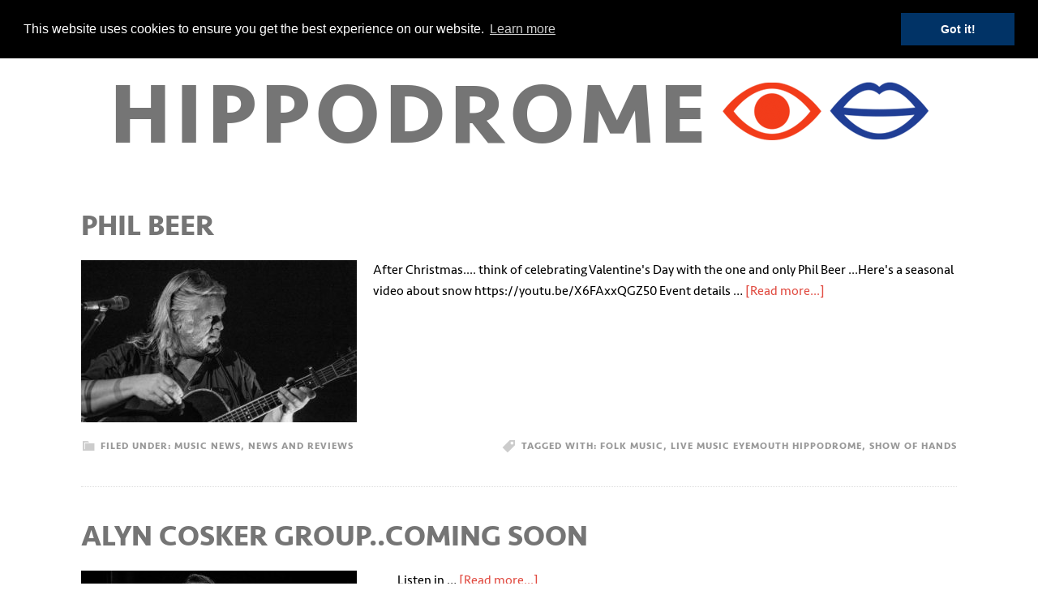

--- FILE ---
content_type: text/html; charset=UTF-8
request_url: https://eyemouthhippodrome.org/tag/folk-music/
body_size: 10826
content:
<!DOCTYPE html>
<html lang="en-GB">
<head >
<meta charset="UTF-8" />
		<meta name="robots" content="noindex" />
		<meta name="viewport" content="width=device-width, initial-scale=1" />
<title>folk music</title>
<meta name='robots' content='max-image-preview:large' />
<link rel='dns-prefetch' href='//cdnjs.cloudflare.com' />
<link rel='dns-prefetch' href='//fonts.googleapis.com' />
<link rel="alternate" type="application/rss+xml" title="Hippodrome &raquo; Feed" href="https://eyemouthhippodrome.org/feed/" />
<link rel="alternate" type="application/rss+xml" title="Hippodrome &raquo; Comments Feed" href="https://eyemouthhippodrome.org/comments/feed/" />
<link rel="alternate" type="application/rss+xml" title="Hippodrome &raquo; folk music Tag Feed" href="https://eyemouthhippodrome.org/tag/folk-music/feed/" />
<link rel="canonical" href="https://eyemouthhippodrome.org/tag/folk-music/" />
<meta name="generator" content="Event Espresso Version 4.10.41.p" />
<script type="text/javascript">
/* <![CDATA[ */
window._wpemojiSettings = {"baseUrl":"https:\/\/s.w.org\/images\/core\/emoji\/15.0.3\/72x72\/","ext":".png","svgUrl":"https:\/\/s.w.org\/images\/core\/emoji\/15.0.3\/svg\/","svgExt":".svg","source":{"concatemoji":"https:\/\/eyemouthhippodrome.org\/wp-includes\/js\/wp-emoji-release.min.js?ver=6.6.4"}};
/*! This file is auto-generated */
!function(i,n){var o,s,e;function c(e){try{var t={supportTests:e,timestamp:(new Date).valueOf()};sessionStorage.setItem(o,JSON.stringify(t))}catch(e){}}function p(e,t,n){e.clearRect(0,0,e.canvas.width,e.canvas.height),e.fillText(t,0,0);var t=new Uint32Array(e.getImageData(0,0,e.canvas.width,e.canvas.height).data),r=(e.clearRect(0,0,e.canvas.width,e.canvas.height),e.fillText(n,0,0),new Uint32Array(e.getImageData(0,0,e.canvas.width,e.canvas.height).data));return t.every(function(e,t){return e===r[t]})}function u(e,t,n){switch(t){case"flag":return n(e,"\ud83c\udff3\ufe0f\u200d\u26a7\ufe0f","\ud83c\udff3\ufe0f\u200b\u26a7\ufe0f")?!1:!n(e,"\ud83c\uddfa\ud83c\uddf3","\ud83c\uddfa\u200b\ud83c\uddf3")&&!n(e,"\ud83c\udff4\udb40\udc67\udb40\udc62\udb40\udc65\udb40\udc6e\udb40\udc67\udb40\udc7f","\ud83c\udff4\u200b\udb40\udc67\u200b\udb40\udc62\u200b\udb40\udc65\u200b\udb40\udc6e\u200b\udb40\udc67\u200b\udb40\udc7f");case"emoji":return!n(e,"\ud83d\udc26\u200d\u2b1b","\ud83d\udc26\u200b\u2b1b")}return!1}function f(e,t,n){var r="undefined"!=typeof WorkerGlobalScope&&self instanceof WorkerGlobalScope?new OffscreenCanvas(300,150):i.createElement("canvas"),a=r.getContext("2d",{willReadFrequently:!0}),o=(a.textBaseline="top",a.font="600 32px Arial",{});return e.forEach(function(e){o[e]=t(a,e,n)}),o}function t(e){var t=i.createElement("script");t.src=e,t.defer=!0,i.head.appendChild(t)}"undefined"!=typeof Promise&&(o="wpEmojiSettingsSupports",s=["flag","emoji"],n.supports={everything:!0,everythingExceptFlag:!0},e=new Promise(function(e){i.addEventListener("DOMContentLoaded",e,{once:!0})}),new Promise(function(t){var n=function(){try{var e=JSON.parse(sessionStorage.getItem(o));if("object"==typeof e&&"number"==typeof e.timestamp&&(new Date).valueOf()<e.timestamp+604800&&"object"==typeof e.supportTests)return e.supportTests}catch(e){}return null}();if(!n){if("undefined"!=typeof Worker&&"undefined"!=typeof OffscreenCanvas&&"undefined"!=typeof URL&&URL.createObjectURL&&"undefined"!=typeof Blob)try{var e="postMessage("+f.toString()+"("+[JSON.stringify(s),u.toString(),p.toString()].join(",")+"));",r=new Blob([e],{type:"text/javascript"}),a=new Worker(URL.createObjectURL(r),{name:"wpTestEmojiSupports"});return void(a.onmessage=function(e){c(n=e.data),a.terminate(),t(n)})}catch(e){}c(n=f(s,u,p))}t(n)}).then(function(e){for(var t in e)n.supports[t]=e[t],n.supports.everything=n.supports.everything&&n.supports[t],"flag"!==t&&(n.supports.everythingExceptFlag=n.supports.everythingExceptFlag&&n.supports[t]);n.supports.everythingExceptFlag=n.supports.everythingExceptFlag&&!n.supports.flag,n.DOMReady=!1,n.readyCallback=function(){n.DOMReady=!0}}).then(function(){return e}).then(function(){var e;n.supports.everything||(n.readyCallback(),(e=n.source||{}).concatemoji?t(e.concatemoji):e.wpemoji&&e.twemoji&&(t(e.twemoji),t(e.wpemoji)))}))}((window,document),window._wpemojiSettings);
/* ]]> */
</script>
<link rel='stylesheet' id='qtip-css-css' href='https://eyemouthhippodrome.org/wp-content/plugins/event-espresso-core-reg/core/templates/global_assets/qtip/jquery.qtip.css?ver=2.2' type='text/css' media='all' />
<link rel='stylesheet' id='daily-dish-pro-theme-css' href='https://eyemouthhippodrome.org/wp-content/themes/arts-entertainment-space/style.css?ver=1.0.2' type='text/css' media='all' />
<style id='wp-emoji-styles-inline-css' type='text/css'>

	img.wp-smiley, img.emoji {
		display: inline !important;
		border: none !important;
		box-shadow: none !important;
		height: 1em !important;
		width: 1em !important;
		margin: 0 0.07em !important;
		vertical-align: -0.1em !important;
		background: none !important;
		padding: 0 !important;
	}
</style>
<link rel='stylesheet' id='wp-block-library-css' href='https://eyemouthhippodrome.org/wp-includes/css/dist/block-library/style.min.css?ver=6.6.4' type='text/css' media='all' />
<link rel='stylesheet' id='eventespresso-core-blocks-frontend-css' href='https://eyemouthhippodrome.org/wp-content/plugins/event-espresso-core-reg/assets/dist/eventespresso-core-blocks-frontend.29c339f5c2571b5fb45c.dist.css?ver=f0abb9f43ce252b5ebaf2cae693dd284' type='text/css' media='all' />
<style id='classic-theme-styles-inline-css' type='text/css'>
/*! This file is auto-generated */
.wp-block-button__link{color:#fff;background-color:#32373c;border-radius:9999px;box-shadow:none;text-decoration:none;padding:calc(.667em + 2px) calc(1.333em + 2px);font-size:1.125em}.wp-block-file__button{background:#32373c;color:#fff;text-decoration:none}
</style>
<style id='global-styles-inline-css' type='text/css'>
:root{--wp--preset--aspect-ratio--square: 1;--wp--preset--aspect-ratio--4-3: 4/3;--wp--preset--aspect-ratio--3-4: 3/4;--wp--preset--aspect-ratio--3-2: 3/2;--wp--preset--aspect-ratio--2-3: 2/3;--wp--preset--aspect-ratio--16-9: 16/9;--wp--preset--aspect-ratio--9-16: 9/16;--wp--preset--color--black: #000000;--wp--preset--color--cyan-bluish-gray: #abb8c3;--wp--preset--color--white: #ffffff;--wp--preset--color--pale-pink: #f78da7;--wp--preset--color--vivid-red: #cf2e2e;--wp--preset--color--luminous-vivid-orange: #ff6900;--wp--preset--color--luminous-vivid-amber: #fcb900;--wp--preset--color--light-green-cyan: #7bdcb5;--wp--preset--color--vivid-green-cyan: #00d084;--wp--preset--color--pale-cyan-blue: #8ed1fc;--wp--preset--color--vivid-cyan-blue: #0693e3;--wp--preset--color--vivid-purple: #9b51e0;--wp--preset--gradient--vivid-cyan-blue-to-vivid-purple: linear-gradient(135deg,rgba(6,147,227,1) 0%,rgb(155,81,224) 100%);--wp--preset--gradient--light-green-cyan-to-vivid-green-cyan: linear-gradient(135deg,rgb(122,220,180) 0%,rgb(0,208,130) 100%);--wp--preset--gradient--luminous-vivid-amber-to-luminous-vivid-orange: linear-gradient(135deg,rgba(252,185,0,1) 0%,rgba(255,105,0,1) 100%);--wp--preset--gradient--luminous-vivid-orange-to-vivid-red: linear-gradient(135deg,rgba(255,105,0,1) 0%,rgb(207,46,46) 100%);--wp--preset--gradient--very-light-gray-to-cyan-bluish-gray: linear-gradient(135deg,rgb(238,238,238) 0%,rgb(169,184,195) 100%);--wp--preset--gradient--cool-to-warm-spectrum: linear-gradient(135deg,rgb(74,234,220) 0%,rgb(151,120,209) 20%,rgb(207,42,186) 40%,rgb(238,44,130) 60%,rgb(251,105,98) 80%,rgb(254,248,76) 100%);--wp--preset--gradient--blush-light-purple: linear-gradient(135deg,rgb(255,206,236) 0%,rgb(152,150,240) 100%);--wp--preset--gradient--blush-bordeaux: linear-gradient(135deg,rgb(254,205,165) 0%,rgb(254,45,45) 50%,rgb(107,0,62) 100%);--wp--preset--gradient--luminous-dusk: linear-gradient(135deg,rgb(255,203,112) 0%,rgb(199,81,192) 50%,rgb(65,88,208) 100%);--wp--preset--gradient--pale-ocean: linear-gradient(135deg,rgb(255,245,203) 0%,rgb(182,227,212) 50%,rgb(51,167,181) 100%);--wp--preset--gradient--electric-grass: linear-gradient(135deg,rgb(202,248,128) 0%,rgb(113,206,126) 100%);--wp--preset--gradient--midnight: linear-gradient(135deg,rgb(2,3,129) 0%,rgb(40,116,252) 100%);--wp--preset--font-size--small: 13px;--wp--preset--font-size--medium: 20px;--wp--preset--font-size--large: 36px;--wp--preset--font-size--x-large: 42px;--wp--preset--spacing--20: 0.44rem;--wp--preset--spacing--30: 0.67rem;--wp--preset--spacing--40: 1rem;--wp--preset--spacing--50: 1.5rem;--wp--preset--spacing--60: 2.25rem;--wp--preset--spacing--70: 3.38rem;--wp--preset--spacing--80: 5.06rem;--wp--preset--shadow--natural: 6px 6px 9px rgba(0, 0, 0, 0.2);--wp--preset--shadow--deep: 12px 12px 50px rgba(0, 0, 0, 0.4);--wp--preset--shadow--sharp: 6px 6px 0px rgba(0, 0, 0, 0.2);--wp--preset--shadow--outlined: 6px 6px 0px -3px rgba(255, 255, 255, 1), 6px 6px rgba(0, 0, 0, 1);--wp--preset--shadow--crisp: 6px 6px 0px rgba(0, 0, 0, 1);}:where(.is-layout-flex){gap: 0.5em;}:where(.is-layout-grid){gap: 0.5em;}body .is-layout-flex{display: flex;}.is-layout-flex{flex-wrap: wrap;align-items: center;}.is-layout-flex > :is(*, div){margin: 0;}body .is-layout-grid{display: grid;}.is-layout-grid > :is(*, div){margin: 0;}:where(.wp-block-columns.is-layout-flex){gap: 2em;}:where(.wp-block-columns.is-layout-grid){gap: 2em;}:where(.wp-block-post-template.is-layout-flex){gap: 1.25em;}:where(.wp-block-post-template.is-layout-grid){gap: 1.25em;}.has-black-color{color: var(--wp--preset--color--black) !important;}.has-cyan-bluish-gray-color{color: var(--wp--preset--color--cyan-bluish-gray) !important;}.has-white-color{color: var(--wp--preset--color--white) !important;}.has-pale-pink-color{color: var(--wp--preset--color--pale-pink) !important;}.has-vivid-red-color{color: var(--wp--preset--color--vivid-red) !important;}.has-luminous-vivid-orange-color{color: var(--wp--preset--color--luminous-vivid-orange) !important;}.has-luminous-vivid-amber-color{color: var(--wp--preset--color--luminous-vivid-amber) !important;}.has-light-green-cyan-color{color: var(--wp--preset--color--light-green-cyan) !important;}.has-vivid-green-cyan-color{color: var(--wp--preset--color--vivid-green-cyan) !important;}.has-pale-cyan-blue-color{color: var(--wp--preset--color--pale-cyan-blue) !important;}.has-vivid-cyan-blue-color{color: var(--wp--preset--color--vivid-cyan-blue) !important;}.has-vivid-purple-color{color: var(--wp--preset--color--vivid-purple) !important;}.has-black-background-color{background-color: var(--wp--preset--color--black) !important;}.has-cyan-bluish-gray-background-color{background-color: var(--wp--preset--color--cyan-bluish-gray) !important;}.has-white-background-color{background-color: var(--wp--preset--color--white) !important;}.has-pale-pink-background-color{background-color: var(--wp--preset--color--pale-pink) !important;}.has-vivid-red-background-color{background-color: var(--wp--preset--color--vivid-red) !important;}.has-luminous-vivid-orange-background-color{background-color: var(--wp--preset--color--luminous-vivid-orange) !important;}.has-luminous-vivid-amber-background-color{background-color: var(--wp--preset--color--luminous-vivid-amber) !important;}.has-light-green-cyan-background-color{background-color: var(--wp--preset--color--light-green-cyan) !important;}.has-vivid-green-cyan-background-color{background-color: var(--wp--preset--color--vivid-green-cyan) !important;}.has-pale-cyan-blue-background-color{background-color: var(--wp--preset--color--pale-cyan-blue) !important;}.has-vivid-cyan-blue-background-color{background-color: var(--wp--preset--color--vivid-cyan-blue) !important;}.has-vivid-purple-background-color{background-color: var(--wp--preset--color--vivid-purple) !important;}.has-black-border-color{border-color: var(--wp--preset--color--black) !important;}.has-cyan-bluish-gray-border-color{border-color: var(--wp--preset--color--cyan-bluish-gray) !important;}.has-white-border-color{border-color: var(--wp--preset--color--white) !important;}.has-pale-pink-border-color{border-color: var(--wp--preset--color--pale-pink) !important;}.has-vivid-red-border-color{border-color: var(--wp--preset--color--vivid-red) !important;}.has-luminous-vivid-orange-border-color{border-color: var(--wp--preset--color--luminous-vivid-orange) !important;}.has-luminous-vivid-amber-border-color{border-color: var(--wp--preset--color--luminous-vivid-amber) !important;}.has-light-green-cyan-border-color{border-color: var(--wp--preset--color--light-green-cyan) !important;}.has-vivid-green-cyan-border-color{border-color: var(--wp--preset--color--vivid-green-cyan) !important;}.has-pale-cyan-blue-border-color{border-color: var(--wp--preset--color--pale-cyan-blue) !important;}.has-vivid-cyan-blue-border-color{border-color: var(--wp--preset--color--vivid-cyan-blue) !important;}.has-vivid-purple-border-color{border-color: var(--wp--preset--color--vivid-purple) !important;}.has-vivid-cyan-blue-to-vivid-purple-gradient-background{background: var(--wp--preset--gradient--vivid-cyan-blue-to-vivid-purple) !important;}.has-light-green-cyan-to-vivid-green-cyan-gradient-background{background: var(--wp--preset--gradient--light-green-cyan-to-vivid-green-cyan) !important;}.has-luminous-vivid-amber-to-luminous-vivid-orange-gradient-background{background: var(--wp--preset--gradient--luminous-vivid-amber-to-luminous-vivid-orange) !important;}.has-luminous-vivid-orange-to-vivid-red-gradient-background{background: var(--wp--preset--gradient--luminous-vivid-orange-to-vivid-red) !important;}.has-very-light-gray-to-cyan-bluish-gray-gradient-background{background: var(--wp--preset--gradient--very-light-gray-to-cyan-bluish-gray) !important;}.has-cool-to-warm-spectrum-gradient-background{background: var(--wp--preset--gradient--cool-to-warm-spectrum) !important;}.has-blush-light-purple-gradient-background{background: var(--wp--preset--gradient--blush-light-purple) !important;}.has-blush-bordeaux-gradient-background{background: var(--wp--preset--gradient--blush-bordeaux) !important;}.has-luminous-dusk-gradient-background{background: var(--wp--preset--gradient--luminous-dusk) !important;}.has-pale-ocean-gradient-background{background: var(--wp--preset--gradient--pale-ocean) !important;}.has-electric-grass-gradient-background{background: var(--wp--preset--gradient--electric-grass) !important;}.has-midnight-gradient-background{background: var(--wp--preset--gradient--midnight) !important;}.has-small-font-size{font-size: var(--wp--preset--font-size--small) !important;}.has-medium-font-size{font-size: var(--wp--preset--font-size--medium) !important;}.has-large-font-size{font-size: var(--wp--preset--font-size--large) !important;}.has-x-large-font-size{font-size: var(--wp--preset--font-size--x-large) !important;}
:where(.wp-block-post-template.is-layout-flex){gap: 1.25em;}:where(.wp-block-post-template.is-layout-grid){gap: 1.25em;}
:where(.wp-block-columns.is-layout-flex){gap: 2em;}:where(.wp-block-columns.is-layout-grid){gap: 2em;}
:root :where(.wp-block-pullquote){font-size: 1.5em;line-height: 1.6;}
</style>
<link rel='stylesheet' id='rfwbs-front-style-css' href='https://eyemouthhippodrome.org/wp-content/plugins/responsive-full-width-background-slider/css/rfwbs_slider.css?ver=6.6.4' type='text/css' media='all' />
<link rel='stylesheet' id='woocommerce-layout-css' href='https://eyemouthhippodrome.org/wp-content/plugins/woocommerce/assets/css/woocommerce-layout.css?ver=9.8.6' type='text/css' media='all' />
<link rel='stylesheet' id='woocommerce-smallscreen-css' href='https://eyemouthhippodrome.org/wp-content/plugins/woocommerce/assets/css/woocommerce-smallscreen.css?ver=9.8.6' type='text/css' media='only screen and (max-width: 768px)' />
<link rel='stylesheet' id='woocommerce-general-css' href='https://eyemouthhippodrome.org/wp-content/plugins/woocommerce/assets/css/woocommerce.css?ver=9.8.6' type='text/css' media='all' />
<style id='woocommerce-inline-inline-css' type='text/css'>
.woocommerce form .form-row .required { visibility: visible; }
</style>
<link rel='stylesheet' id='brands-styles-css' href='https://eyemouthhippodrome.org/wp-content/plugins/woocommerce/assets/css/brands.css?ver=9.8.6' type='text/css' media='all' />
<link rel='stylesheet' id='dashicons-css' href='https://eyemouthhippodrome.org/wp-includes/css/dashicons.min.css?ver=6.6.4' type='text/css' media='all' />
<link rel='stylesheet' id='daily-dish-google-fonts-css' href='//fonts.googleapis.com/css?family=Alice%7CLato%3A400%2C700%2C900&#038;ver=1.0.2' type='text/css' media='all' />
<link rel='stylesheet' id='cookie-consent-style-css' href='//cdnjs.cloudflare.com/ajax/libs/cookieconsent2/3.0.3/cookieconsent.min.css?ver=6.6.4' type='text/css' media='all' />
<link rel='stylesheet' id='ticket_selector-css' href='https://eyemouthhippodrome.org/wp-content/plugins/event-espresso-core-reg/modules/ticket_selector/assets/ticket_selector.css?ver=4.10.41.p' type='text/css' media='all' />
<link rel='stylesheet' id='espresso_default-css' href='https://eyemouthhippodrome.org/wp-content/plugins/event-espresso-core-reg/core/templates/global_assets/css/espresso_default.css?ver=4.10.41.p' type='text/css' media='all' />
<link rel='stylesheet' id='checkbox_dropdown_selector-css' href='https://eyemouthhippodrome.org/wp-content/plugins/event-espresso-core-reg/core/templates/global_assets/css/checkbox_dropdown_selector.css?ver=4.10.41.p' type='text/css' media='all' />
<script type="text/javascript" src="https://eyemouthhippodrome.org/wp-includes/js/jquery/jquery.min.js?ver=3.7.1" id="jquery-core-js"></script>
<script type="text/javascript" src="https://eyemouthhippodrome.org/wp-includes/js/jquery/jquery-migrate.min.js?ver=3.4.1" id="jquery-migrate-js"></script>
<script type="text/javascript" src="https://eyemouthhippodrome.org/wp-content/plugins/woocommerce/assets/js/jquery-blockui/jquery.blockUI.min.js?ver=2.7.0-wc.9.8.6" id="jquery-blockui-js" defer="defer" data-wp-strategy="defer"></script>
<script type="text/javascript" id="wc-add-to-cart-js-extra">
/* <![CDATA[ */
var wc_add_to_cart_params = {"ajax_url":"\/wp-admin\/admin-ajax.php","wc_ajax_url":"\/?wc-ajax=%%endpoint%%","i18n_view_cart":"View basket","cart_url":"https:\/\/eyemouthhippodrome.org\/cart\/","is_cart":"","cart_redirect_after_add":"no"};
/* ]]> */
</script>
<script type="text/javascript" src="https://eyemouthhippodrome.org/wp-content/plugins/woocommerce/assets/js/frontend/add-to-cart.min.js?ver=9.8.6" id="wc-add-to-cart-js" defer="defer" data-wp-strategy="defer"></script>
<script type="text/javascript" src="https://eyemouthhippodrome.org/wp-content/plugins/woocommerce/assets/js/js-cookie/js.cookie.min.js?ver=2.1.4-wc.9.8.6" id="js-cookie-js" defer="defer" data-wp-strategy="defer"></script>
<script type="text/javascript" id="woocommerce-js-extra">
/* <![CDATA[ */
var woocommerce_params = {"ajax_url":"\/wp-admin\/admin-ajax.php","wc_ajax_url":"\/?wc-ajax=%%endpoint%%","i18n_password_show":"Show password","i18n_password_hide":"Hide password"};
/* ]]> */
</script>
<script type="text/javascript" src="https://eyemouthhippodrome.org/wp-content/plugins/woocommerce/assets/js/frontend/woocommerce.min.js?ver=9.8.6" id="woocommerce-js" defer="defer" data-wp-strategy="defer"></script>
<script type="text/javascript" id="wpgmza_data-js-extra">
/* <![CDATA[ */
var wpgmza_google_api_status = {"message":"Enqueued","code":"ENQUEUED"};
/* ]]> */
</script>
<script type="text/javascript" src="https://eyemouthhippodrome.org/wp-content/plugins/wp-google-maps/wpgmza_data.js?ver=6.6.4" id="wpgmza_data-js"></script>
<script type="text/javascript" src="https://eyemouthhippodrome.org/wp-content/themes/arts-entertainment-space/js/responsive-menu.js?ver=1.0.0" id="daily-dish-responsive-menu-js"></script>
<script type="text/javascript" src="//cdnjs.cloudflare.com/ajax/libs/cookieconsent2/3.0.3/cookieconsent.min.js?ver=6.6.4" id="cookie-consent-js-js"></script>
<script type="text/javascript" src="https://eyemouthhippodrome.org/wp-content/themes/arts-entertainment-space/js/cookie-main.js?ver=6.6.4" id="cookie-main-js-js"></script>
<link rel="https://api.w.org/" href="https://eyemouthhippodrome.org/wp-json/" /><link rel="alternate" title="JSON" type="application/json" href="https://eyemouthhippodrome.org/wp-json/wp/v2/tags/56" /><link rel="EditURI" type="application/rsd+xml" title="RSD" href="https://eyemouthhippodrome.org/xmlrpc.php?rsd" />
<link rel="icon" href="https://eyemouthhippodrome.org/wp-content/themes/arts-entertainment-space/images/favicon.ico" />
<link rel="pingback" href="https://eyemouthhippodrome.org/xmlrpc.php" />
<link rel="next" href="https://eyemouthhippodrome.org/tag/folk-music/page/2/" />
<script src="//use.typekit.net/xok1zpw.js"></script>
<script>try{Typekit.load();}catch(e){}</script>
<script>
  (function(i,s,o,g,r,a,m){i['GoogleAnalyticsObject']=r;i[r]=i[r]||function(){
  (i[r].q=i[r].q||[]).push(arguments)},i[r].l=1*new Date();a=s.createElement(o),
  m=s.getElementsByTagName(o)[0];a.async=1;a.src=g;m.parentNode.insertBefore(a,m)
  })(window,document,'script','//www.google-analytics.com/analytics.js','ga');

  ga('create', 'UA-62974867-1', 'auto');
  ga('send', 'pageview');

</script>
<link rel="stylesheet" href="//maxcdn.bootstrapcdn.com/font-awesome/4.3.0/css/font-awesome.min.css">	<noscript><style>.woocommerce-product-gallery{ opacity: 1 !important; }</style></noscript>
	</head>
<body class="archive tag tag-folk-music tag-56 theme-genesis woocommerce-no-js header-full-width full-width-content genesis-breadcrumbs-hidden genesis-footer-widgets-visible" itemscope itemtype="https://schema.org/WebPage"><header class="site-header" itemscope itemtype="https://schema.org/WPHeader"><div class="wrap"><nav class="nav-secondary" aria-label="Secondary" itemscope itemtype="https://schema.org/SiteNavigationElement"><div class="wrap"><ul id="menu-main-menu" class="menu genesis-nav-menu menu-secondary"><li id="menu-item-15" class="menu-item menu-item-type-custom menu-item-object-custom menu-item-15"><a href="/index.php" itemprop="url"><span itemprop="name">Home</span></a></li>
<li id="menu-item-20" class="menu-item menu-item-type-post_type menu-item-object-page menu-item-has-children menu-item-20"><a href="https://eyemouthhippodrome.org/about/" itemprop="url"><span itemprop="name">About</span></a>
<ul class="sub-menu">
	<li id="menu-item-26" class="menu-item menu-item-type-post_type menu-item-object-page menu-item-26"><a href="https://eyemouthhippodrome.org/about/history/" itemprop="url"><span itemprop="name">History</span></a></li>
</ul>
</li>
<li id="menu-item-181" class="menu-item menu-item-type-post_type menu-item-object-page menu-item-181"><a href="https://eyemouthhippodrome.org/event-calender/" itemprop="url"><span itemprop="name">What&#8217;s On</span></a></li>
<li id="menu-item-63" class="menu-item menu-item-type-taxonomy menu-item-object-category menu-item-has-children menu-item-63"><a href="https://eyemouthhippodrome.org/category/news-and-reviews/" itemprop="url"><span itemprop="name">News &#038; Reviews</span></a>
<ul class="sub-menu">
	<li id="menu-item-558" class="menu-item menu-item-type-taxonomy menu-item-object-category menu-item-558"><a href="https://eyemouthhippodrome.org/category/archive/" itemprop="url"><span itemprop="name">Archive</span></a></li>
	<li id="menu-item-559" class="menu-item menu-item-type-taxonomy menu-item-object-category menu-item-559"><a href="https://eyemouthhippodrome.org/category/archive/past-projects/" itemprop="url"><span itemprop="name">Past Projects</span></a></li>
</ul>
</li>
<li id="menu-item-16" class="menu-item menu-item-type-post_type menu-item-object-page menu-item-16"><a href="https://eyemouthhippodrome.org/join-in/" itemprop="url"><span itemprop="name">Join In</span></a></li>
<li id="menu-item-19" class="menu-item menu-item-type-post_type menu-item-object-page menu-item-19"><a href="https://eyemouthhippodrome.org/shop/" itemprop="url"><span itemprop="name">Shop</span></a></li>
<li id="menu-item-17" class="menu-item menu-item-type-post_type menu-item-object-page menu-item-17"><a href="https://eyemouthhippodrome.org/find-us/" itemprop="url"><span itemprop="name">Find Us</span></a></li>
<li id="menu-item-18" class="menu-item menu-item-type-post_type menu-item-object-page menu-item-18"><a href="https://eyemouthhippodrome.org/contact-us/" itemprop="url"><span itemprop="name">Contact Us</span></a></li>
</ul></div></nav><div class="title-area"><p class="site-title" itemprop="headline"><a href="https://eyemouthhippodrome.org/">Hippodrome</a></p><p class="site-description" itemprop="description">Eyemouth Hippodrome</p></div></div></header><div class="site-container"><div class="site-inner"><div class="content-sidebar-wrap"><main class="content"><div id="espresso-notices"></div><div id="espresso-ajax-loading" style="display:none">
    <span class="ee-spinner ee-spin"></span><span style="display:none">
        loading...</span>
</div>

<div id="espresso-ajax-notices">

    <div id="espresso-ajax-notices-success" class="espresso-ajax-notices success fade-away" style="display:none">
        <a class="close-espresso-notice"><span class="dashicons dashicons-no"></span></a>
        <p class="espresso-notices-msg"></p>
    </div>

    <div id="espresso-ajax-notices-attention" class="espresso-ajax-notices attention fade-away" style="display:none">
        <a class="close-espresso-notice"><span class="dashicons dashicons-no"></span></a>
        <p class="espresso-notices-msg"></p>
    </div>

    <div id="espresso-ajax-notices-error" class="espresso-ajax-notices error fade-away" style="display:none">
        <a class="close-espresso-notice"><span class="dashicons dashicons-no"></span></a>
        <p class="espresso-notices-msg"></p>
    </div>

</div>
<article class="post-2256 post type-post status-publish format-standard has-post-thumbnail category-music-news category-news-and-reviews tag-folk-music tag-live-music-eyemouth-hippodrome tag-show-of-hands entry" aria-label="Phil Beer" itemscope itemtype="https://schema.org/CreativeWork"><header class="entry-header"><h2 class="entry-title" itemprop="headline"><a class="entry-title-link" rel="bookmark" href="https://eyemouthhippodrome.org/phil-beer/">Phil Beer</a></h2>
</header><div class="entry-content" itemprop="text"><a class="entry-image-link" href="https://eyemouthhippodrome.org/phil-beer/" aria-hidden="true" tabindex="-1"><img width="340" height="200" src="https://eyemouthhippodrome.org/wp-content/uploads/2018/10/Phil-340x200.jpg" class="alignleft post-image entry-image" alt="" itemprop="image" decoding="async" /></a><p>After Christmas.... think of celebrating Valentine's Day with the one and only Phil Beer ...Here's a seasonal video about snow

https://youtu.be/X6FAxxQGZ50

Event details &#x02026; <a href="https://eyemouthhippodrome.org/phil-beer/" class="more-link">[Read more...]</a></p></div><footer class="entry-footer"><p class="entry-meta"><span class="entry-categories">Filed Under: <a href="https://eyemouthhippodrome.org/category/music-news/" rel="category tag">Music News</a>, <a href="https://eyemouthhippodrome.org/category/news-and-reviews/" rel="category tag">News and Reviews</a></span> <span class="entry-tags">Tagged With: <a href="https://eyemouthhippodrome.org/tag/folk-music/" rel="tag">folk music</a>, <a href="https://eyemouthhippodrome.org/tag/live-music-eyemouth-hippodrome/" rel="tag">live music Eyemouth Hippodrome</a>, <a href="https://eyemouthhippodrome.org/tag/show-of-hands/" rel="tag">Show of Hands</a></span></p></footer></article><article class="post-1955 post type-post status-publish format-standard category-archive tag-eyemouth-hippodrome tag-folk-music tag-jazz tag-jazz-drummer tag-live-music tag-percussion tag-scottish-borders entry has-post-thumbnail" aria-label="Alyn Cosker Group..coming soon" itemscope itemtype="https://schema.org/CreativeWork"><header class="entry-header"><h2 class="entry-title" itemprop="headline"><a class="entry-title-link" rel="bookmark" href="https://eyemouthhippodrome.org/alyn-cosker-group-coming-soon/">Alyn Cosker Group..coming soon</a></h2>
</header><div class="entry-content" itemprop="text"><a class="entry-image-link" href="https://eyemouthhippodrome.org/alyn-cosker-group-coming-soon/" aria-hidden="true" tabindex="-1"><img width="340" height="200" src="https://eyemouthhippodrome.org/wp-content/uploads/2018/03/alyn1-1024x683-340x200.jpg" class="alignleft post-image entry-image" alt="" itemprop="image" decoding="async" loading="lazy" /></a><p>&nbsp;

&nbsp;

&nbsp;

&nbsp;

&nbsp;

Listen in &#x02026; <a href="https://eyemouthhippodrome.org/alyn-cosker-group-coming-soon/" class="more-link">[Read more...]</a></p></div><footer class="entry-footer"><p class="entry-meta"><span class="entry-categories">Filed Under: <a href="https://eyemouthhippodrome.org/category/archive/" rel="category tag">Archive</a></span> <span class="entry-tags">Tagged With: <a href="https://eyemouthhippodrome.org/tag/eyemouth-hippodrome/" rel="tag">Eyemouth Hippodrome</a>, <a href="https://eyemouthhippodrome.org/tag/folk-music/" rel="tag">folk music</a>, <a href="https://eyemouthhippodrome.org/tag/jazz/" rel="tag">jazz</a>, <a href="https://eyemouthhippodrome.org/tag/jazz-drummer/" rel="tag">jazz drummer</a>, <a href="https://eyemouthhippodrome.org/tag/live-music/" rel="tag">live music</a>, <a href="https://eyemouthhippodrome.org/tag/percussion/" rel="tag">percussion</a>, <a href="https://eyemouthhippodrome.org/tag/scottish-borders/" rel="tag">Scottish Borders</a></span></p></footer></article><article class="post-1943 espresso_events type-espresso_events status-publish tag-acoustic tag-berwickshire tag-calum-stewart tag-eyemouth tag-eyemouth-hippodrome tag-folk-music tag-highland-music tag-highlands tag-live-music tag-scottish-borders tag-uilleann-pipes espresso_event_categories-music espresso_event_type-single-event entry has-post-thumbnail" aria-label="Calum Stewart" itemscope itemtype="https://schema.org/CreativeWork"><header class="entry-header"><h2 class="entry-title" itemprop="headline"><a class="entry-title-link" rel="bookmark" href="https://eyemouthhippodrome.org/events/calum-stewart/">Calum Stewart</a></h2>
</header><div class="entry-content" itemprop="text"><a class="entry-image-link" href="https://eyemouthhippodrome.org/events/calum-stewart/" aria-hidden="true" tabindex="-1"><img width="340" height="200" src="https://eyemouthhippodrome.org/wp-content/uploads/2018/03/calum-768x976-340x200.png" class="alignleft post-image entry-image" alt="" itemprop="image" decoding="async" loading="lazy" /></a><p>A leading Uilleann Piper, Calum Stewart’s powerful and lyrical playing style is rooted in the traditional music of his native northern Scotland. His distinct musical voice has been developed through collaborations within the Scottish, Irish and Breton traditions.


In addition &#x02026; <a href="https://eyemouthhippodrome.org/events/calum-stewart/" class="more-link">[Read more...]</a></p></div><footer class="entry-footer"><p class="entry-meta"> <span class="entry-tags">Tagged With: <a href="https://eyemouthhippodrome.org/tag/acoustic/" rel="tag">acoustic</a>, <a href="https://eyemouthhippodrome.org/tag/berwickshire/" rel="tag">Berwickshire</a>, <a href="https://eyemouthhippodrome.org/tag/calum-stewart/" rel="tag">Calum Stewart</a>, <a href="https://eyemouthhippodrome.org/tag/eyemouth/" rel="tag">eyemouth</a>, <a href="https://eyemouthhippodrome.org/tag/eyemouth-hippodrome/" rel="tag">Eyemouth Hippodrome</a>, <a href="https://eyemouthhippodrome.org/tag/folk-music/" rel="tag">folk music</a>, <a href="https://eyemouthhippodrome.org/tag/highland-music/" rel="tag">Highland music</a>, <a href="https://eyemouthhippodrome.org/tag/highlands/" rel="tag">Highlands</a>, <a href="https://eyemouthhippodrome.org/tag/live-music/" rel="tag">live music</a>, <a href="https://eyemouthhippodrome.org/tag/scottish-borders/" rel="tag">Scottish Borders</a>, <a href="https://eyemouthhippodrome.org/tag/uilleann-pipes/" rel="tag">uilleann pipes</a></span></p></footer></article><article class="post-1922 espresso_events type-espresso_events status-publish tag-berwickshire tag-contemporary-folk tag-eyemouth tag-eyemouth-hippodrome tag-fiddle tag-folk tag-folk-music tag-live-music tag-scotland tag-scottish-borders tag-singing tag-traditional espresso_event_categories-music espresso_event_type-single-event entry has-post-thumbnail" aria-label="Tannara" itemscope itemtype="https://schema.org/CreativeWork"><header class="entry-header"><h2 class="entry-title" itemprop="headline"><a class="entry-title-link" rel="bookmark" href="https://eyemouthhippodrome.org/events/tannara-2/">Tannara</a></h2>
</header><div class="entry-content" itemprop="text"><a class="entry-image-link" href="https://eyemouthhippodrome.org/events/tannara-2/" aria-hidden="true" tabindex="-1"><img width="340" height="200" src="https://eyemouthhippodrome.org/wp-content/uploads/2018/02/tannara-1-340x200.jpg" class="alignleft post-image entry-image" alt="" itemprop="image" decoding="async" loading="lazy" /></a><p>Tannara left a lasting impression when they played here in 2016. We look forward to welcoming them back. Here's a bit of info.

Converging from across the country, Tannara are entangled in Scotland’s rich web of traditions.  They play contemporary Scottish folk &#x02026; <a href="https://eyemouthhippodrome.org/events/tannara-2/" class="more-link">[Read more...]</a></p></div><footer class="entry-footer"><p class="entry-meta"> <span class="entry-tags">Tagged With: <a href="https://eyemouthhippodrome.org/tag/berwickshire/" rel="tag">Berwickshire</a>, <a href="https://eyemouthhippodrome.org/tag/contemporary-folk/" rel="tag">contemporary folk</a>, <a href="https://eyemouthhippodrome.org/tag/eyemouth/" rel="tag">eyemouth</a>, <a href="https://eyemouthhippodrome.org/tag/eyemouth-hippodrome/" rel="tag">Eyemouth Hippodrome</a>, <a href="https://eyemouthhippodrome.org/tag/fiddle/" rel="tag">fiddle</a>, <a href="https://eyemouthhippodrome.org/tag/folk/" rel="tag">Folk</a>, <a href="https://eyemouthhippodrome.org/tag/folk-music/" rel="tag">folk music</a>, <a href="https://eyemouthhippodrome.org/tag/live-music/" rel="tag">live music</a>, <a href="https://eyemouthhippodrome.org/tag/scotland/" rel="tag">Scotland</a>, <a href="https://eyemouthhippodrome.org/tag/scottish-borders/" rel="tag">Scottish Borders</a>, <a href="https://eyemouthhippodrome.org/tag/singing/" rel="tag">singing</a>, <a href="https://eyemouthhippodrome.org/tag/traditional/" rel="tag">traditional</a></span></p></footer></article><article class="post-1916 espresso_events type-espresso_events status-publish tag-americana tag-banjo tag-berwickshire tag-bluegrass tag-blues tag-double-bass tag-eyemouth tag-eyemouth-hippodrome tag-fiddle tag-finger-picking tag-folk-music tag-jazz tag-scotland tag-scottish-borders tag-singing tag-vocals espresso_event_categories-music espresso_event_type-single-event entry has-post-thumbnail" aria-label="Cera Impala &#038; the New Prohibition" itemscope itemtype="https://schema.org/CreativeWork"><header class="entry-header"><h2 class="entry-title" itemprop="headline"><a class="entry-title-link" rel="bookmark" href="https://eyemouthhippodrome.org/events/cera-impala/">Cera Impala &#038; the New Prohibition</a></h2>
</header><div class="entry-content" itemprop="text"><a class="entry-image-link" href="https://eyemouthhippodrome.org/events/cera-impala/" aria-hidden="true" tabindex="-1"><img width="340" height="200" src="https://eyemouthhippodrome.org/wp-content/uploads/2018/02/CeraImpalaVerden-web_large-340x200.jpeg" class="alignleft post-image entry-image" alt="" itemprop="image" decoding="async" loading="lazy" /></a><p>"Don’t be fooled; as whimsical as they may seem, there is a beautiful intensity to Cera Impala & the New Prohibition, like a bar of deliciously dark chocolate - bittersweet, and very moreish. This band’s heart beats to a waltz, it’ll be an incredible feat not to fall in love with &#x02026; <a href="https://eyemouthhippodrome.org/events/cera-impala/" class="more-link">[Read more...]</a></p></div><footer class="entry-footer"><p class="entry-meta"> <span class="entry-tags">Tagged With: <a href="https://eyemouthhippodrome.org/tag/americana/" rel="tag">americana</a>, <a href="https://eyemouthhippodrome.org/tag/banjo/" rel="tag">banjo</a>, <a href="https://eyemouthhippodrome.org/tag/berwickshire/" rel="tag">Berwickshire</a>, <a href="https://eyemouthhippodrome.org/tag/bluegrass/" rel="tag">bluegrass</a>, <a href="https://eyemouthhippodrome.org/tag/blues/" rel="tag">blues</a>, <a href="https://eyemouthhippodrome.org/tag/double-bass/" rel="tag">double bass</a>, <a href="https://eyemouthhippodrome.org/tag/eyemouth/" rel="tag">eyemouth</a>, <a href="https://eyemouthhippodrome.org/tag/eyemouth-hippodrome/" rel="tag">Eyemouth Hippodrome</a>, <a href="https://eyemouthhippodrome.org/tag/fiddle/" rel="tag">fiddle</a>, <a href="https://eyemouthhippodrome.org/tag/finger-picking/" rel="tag">finger picking</a>, <a href="https://eyemouthhippodrome.org/tag/folk-music/" rel="tag">folk music</a>, <a href="https://eyemouthhippodrome.org/tag/jazz/" rel="tag">jazz</a>, <a href="https://eyemouthhippodrome.org/tag/scotland/" rel="tag">Scotland</a>, <a href="https://eyemouthhippodrome.org/tag/scottish-borders/" rel="tag">Scottish Borders</a>, <a href="https://eyemouthhippodrome.org/tag/singing/" rel="tag">singing</a>, <a href="https://eyemouthhippodrome.org/tag/vocals/" rel="tag">vocals</a></span></p></footer></article><div class="archive-pagination pagination"><ul><li class="active" ><a href="https://eyemouthhippodrome.org/tag/folk-music/" aria-label="Current page" aria-current="page">1</a></li>
<li><a href="https://eyemouthhippodrome.org/tag/folk-music/page/2/">2</a></li>
<li><a href="https://eyemouthhippodrome.org/tag/folk-music/page/3/">3</a></li>
<li class="pagination-next"><a href="https://eyemouthhippodrome.org/tag/folk-music/page/2/" >Next Page &#x000BB;</a></li>
</ul></div>
</main></div></div></div><div class="footer-widgets"><div class="wrap"><div class="widget-area footer-widgets-1 footer-widget-area"><section id="text-2" class="widget widget_text"><div class="widget-wrap"><h4 class="widget-title widgettitle">Contact</h4>
			<div class="textwidget"><p>The Hippodrome<br />
Harbour Road, Eyemouth<br />
TD14 5HS</p>
<p>T: 01890 750099<br />
<a href="mailto:space@eyemouthhippodrome.org">space@eyemouthhippodrome.org</a></p>
</div>
		</div></section>
</div><div class="widget-area footer-widgets-2 footer-widget-area"><section id="text-11" class="widget widget_text"><div class="widget-wrap"><h4 class="widget-title widgettitle">Opening Times</h4>
			<div class="textwidget"><p>OPENING HOURS</p>
<p>See events for details of opening hours</p>
<p>Phone 01890 750099 for information</p>
</div>
		</div></section>
</div><div class="widget-area footer-widgets-3 footer-widget-area"><section id="latest-tweets-2" class="widget latest-tweets"><div class="widget-wrap"><h4 class="widget-title widgettitle">On Twitter</h4>
<ul>
<li><span class="tweet-text"></span> <span class="tweet-details"><a href="http://twitter.com/@imouthippodrome/status/" target="_blank" rel="nofollow"><span style="font-size: 85%;">Just now</span></a></span></li><li class="last"><a href="http://twitter.com/@imouthippodrome">Follow Us</a></li></ul>
</div></section>
<section id="text-9" class="widget widget_text"><div class="widget-wrap">			<div class="textwidget"><a href="https://twitter.com/@imouthippodrome" target="_blank" rel="noopener"><i class="fa fa-twitter fa-2x" style="margin-right: 15px;"></i></a><a href="https://www.facebook.com/eyemouthhippodrome.co.uk" target="_blank" rel="noopener"><i class="fa fa-facebook fa-2x" style="margin-right: 15px;"></i></a><a href="mailto:space@eyemouthhippodrome.org" target="_blank" rel="noopener"><i class="fa fa-envelope fa-2x" style="margin-right: 15px;"></i></a><a href="http://www.eyemouthhippodrome.org/feed/" target="_blank" rel="noopener"><i class="fa fa-rss fa-2x" style="margin-right: 10px;"></i></a>
</div>
		</div></section>
</div></div></div><footer class="site-footer" itemscope itemtype="https://schema.org/WPFooter"><div class="wrap"><p>Copyright &#x000A9;&nbsp;2026 · <a href="http://my.studiopress.com/themes/daily-dish/">Daily Dish Pro Theme</a> on <a href="https://www.studiopress.com/">Genesis Framework</a> · <a href="https://wordpress.org/">WordPress</a> · <a href="https://eyemouthhippodrome.org/wp-login.php">Log in</a></p></div></footer>	<script type='text/javascript'>
		(function () {
			var c = document.body.className;
			c = c.replace(/woocommerce-no-js/, 'woocommerce-js');
			document.body.className = c;
		})();
	</script>
	<link rel='stylesheet' id='wc-blocks-style-css' href='https://eyemouthhippodrome.org/wp-content/plugins/woocommerce/assets/client/blocks/wc-blocks.css?ver=wc-9.8.6' type='text/css' media='all' />
<script type="text/javascript" src="https://eyemouthhippodrome.org/wp-content/plugins/event-espresso-core-reg/core/templates/global_assets/qtip/jquery.qtip.js?ver=3.0.3" id="qtip-js"></script>
<script type="text/javascript" src="https://eyemouthhippodrome.org/wp-includes/js/dist/hooks.min.js?ver=2810c76e705dd1a53b18" id="wp-hooks-js"></script>
<script type="text/javascript" src="https://eyemouthhippodrome.org/wp-includes/js/dist/i18n.min.js?ver=5e580eb46a90c2b997e6" id="wp-i18n-js"></script>
<script type="text/javascript" id="wp-i18n-js-after">
/* <![CDATA[ */
wp.i18n.setLocaleData( { 'text direction\u0004ltr': [ 'ltr' ] } );
/* ]]> */
</script>
<script type="text/javascript" src="https://eyemouthhippodrome.org/wp-includes/js/dist/url.min.js?ver=36ae0e4dd9043bb8749b" id="wp-url-js"></script>
<script type="text/javascript" id="eejs-core-js-before">
/* <![CDATA[ */
var eejsdata={"data":{"eejs_api_nonce":"28069bff69","paths":{"base_rest_route":"https:\/\/eyemouthhippodrome.org\/wp-json\/","rest_route":"https:\/\/eyemouthhippodrome.org\/wp-json\/ee\/v4.8.36\/","collection_endpoints":{"answer":"\/ee\/v4.8.36\/answers","attendee":"\/ee\/v4.8.36\/attendees","change_log":"\/ee\/v4.8.36\/change_logs","checkin":"\/ee\/v4.8.36\/checkins","country":"\/ee\/v4.8.36\/countries","currency":"\/ee\/v4.8.36\/currencies","currency_payment_method":"\/ee\/v4.8.36\/currency_payment_methods","datetime":"\/ee\/v4.8.36\/datetimes","datetime_ticket":"\/ee\/v4.8.36\/datetime_tickets","event":"\/ee\/v4.8.36\/events","event_message_template":"\/ee\/v4.8.36\/event_message_templates","event_question_group":"\/ee\/v4.8.36\/event_question_groups","event_venue":"\/ee\/v4.8.36\/event_venues","line_item":"\/ee\/v4.8.36\/line_items","message":"\/ee\/v4.8.36\/messages","message_template":"\/ee\/v4.8.36\/message_templates","message_template_group":"\/ee\/v4.8.36\/message_template_groups","payment":"\/ee\/v4.8.36\/payments","payment_method":"\/ee\/v4.8.36\/payment_methods","price":"\/ee\/v4.8.36\/prices","price_type":"\/ee\/v4.8.36\/price_types","question":"\/ee\/v4.8.36\/questions","question_group":"\/ee\/v4.8.36\/question_groups","question_group_question":"\/ee\/v4.8.36\/question_group_questions","question_option":"\/ee\/v4.8.36\/question_options","registration":"\/ee\/v4.8.36\/registrations","registration_payment":"\/ee\/v4.8.36\/registration_payments","state":"\/ee\/v4.8.36\/states","status":"\/ee\/v4.8.36\/statuses","term":"\/ee\/v4.8.36\/terms","term_relationship":"\/ee\/v4.8.36\/term_relationships","term_taxonomy":"\/ee\/v4.8.36\/term_taxonomies","ticket":"\/ee\/v4.8.36\/tickets","ticket_price":"\/ee\/v4.8.36\/ticket_prices","ticket_template":"\/ee\/v4.8.36\/ticket_templates","transaction":"\/ee\/v4.8.36\/transactions","venue":"\/ee\/v4.8.36\/venues","wp_user":"\/ee\/v4.8.36\/wp_users"},"primary_keys":{"answer":"ANS_ID","attendee":"ATT_ID","change_log":"LOG_ID","checkin":"CHK_ID","country":"CNT_ISO","currency":"CUR_code","currency_payment_method":"CPM_ID","datetime":"DTT_ID","datetime_ticket":"DTK_ID","event":"EVT_ID","event_message_template":"EMT_ID","event_question_group":"EQG_ID","event_venue":"EVV_ID","line_item":"LIN_ID","message":"MSG_ID","message_template":"MTP_ID","message_template_group":"GRP_ID","payment":"PAY_ID","payment_method":"PMD_ID","price":"PRC_ID","price_type":"PRT_ID","question":"QST_ID","question_group":"QSG_ID","question_group_question":"QGQ_ID","question_option":"QSO_ID","registration":"REG_ID","registration_payment":"RPY_ID","state":"STA_ID","status":"STS_ID","term":"term_id","term_relationship":["object_id","term_taxonomy_id"],"term_taxonomy":"term_taxonomy_id","ticket":"TKT_ID","ticket_price":"TKP_ID","ticket_template":"TTM_ID","transaction":"TXN_ID","venue":"VNU_ID","wp_user":"ID"},"site_url":"https:\/\/eyemouthhippodrome.org\/","admin_url":"https:\/\/eyemouthhippodrome.org\/wp-admin\/"},"brandName":"Event Espresso","site_formats":{"date_formats":{"js":{"date":"d MM yy","time":"h:mm tt"},"moment":"Do MMMM YYYY h:mm a","moment_split":{"date":"Do MMMM YYYY","time":"h:mm a"}}},"currency_config":{"code":"GBP","singularLabel":"Pound","pluralLabel":"Pounds","sign":"\u00a3","signB4":true,"decimalPlaces":2,"decimalMark":".","thousandsSeparator":","},"default_timezone":{"pretty":"London","string":"Europe\/London","offset":0},"locale":{"user":"en_GB","site":"en_GB"}}}
/* ]]> */
</script>
<script type="text/javascript" src="https://eyemouthhippodrome.org/wp-content/plugins/event-espresso-core-reg/assets/dist/eejs-core.ff8059c48a61049784b1.dist.js?ver=ff8059c48a61049784b147a7a92fbb73" id="eejs-core-js"></script>
<script type="text/javascript" id="eventespresso-core-blocks-frontend-js-before">
/* <![CDATA[ */
eejs.i18n.setLocaleData( {"":{"domain":"event_espresso","lang":"en_GB","plural_forms":"nplurals=2; plural=n != 1;"}}, "event_espresso" );
/* ]]> */
</script>
<script type="text/javascript" src="https://eyemouthhippodrome.org/wp-content/plugins/event-espresso-core-reg/assets/dist/eventespresso-core-blocks-frontend.f0abb9f43ce252b5ebaf.dist.js?ver=f0abb9f43ce252b5ebaf2cae693dd284" id="eventespresso-core-blocks-frontend-js"></script>
<script type="text/javascript" src="https://eyemouthhippodrome.org/wp-content/plugins/responsive-full-width-background-slider/js/jquery.easing.1.3.js?ver=6.6.4" id="rfwbs-easing-js"></script>
<script type="text/javascript" src="https://eyemouthhippodrome.org/wp-content/plugins/responsive-full-width-background-slider/js/jquery.animate-enhanced.min.js?ver=6.6.4" id="rfwbs-animate-js"></script>
<script type="text/javascript" src="https://eyemouthhippodrome.org/wp-content/plugins/responsive-full-width-background-slider/js/jquery.superslides.js?ver=6.6.4" id="rfwbs-superslides-js"></script>
<script type="text/javascript" id="espresso_core-js-extra">
/* <![CDATA[ */
var eei18n = {"ajax_url":"https:\/\/eyemouthhippodrome.org\/wp-admin\/admin-ajax.php","wp_debug":"","registration_expiration_notice":"<h4 class=\"important-notice\">We're sorry, but your registration time has expired.<\/h4><br \/><p>If you still wish to complete your registration, please return to the <a href=\"https:\/\/eyemouthhippodrome.org\/events\/\" title=\"Event List\">Event List<\/a> and reselect your tickets if available. Please accept our apologies for any inconvenience this may have caused.<\/p>","ans_no_country":"In order to proceed, you need to select the Country that your State\/Province belongs to.","ans_no_name":"In order to proceed, you need to enter the name of your State\/Province.","ans_no_abbreviation":"In order to proceed, you need to enter an abbreviation for the name of your State\/Province.","ans_save_success":"The new state was successfully saved to the database.","ans_server_save_error":"An unknown error has occurred on the server while saving the new state to the database.","please_select_date_filter_notice":"please select a datetime"};
/* ]]> */
</script>
<script type="text/javascript" src="https://eyemouthhippodrome.org/wp-content/plugins/event-espresso-core-reg/core/templates/global_assets/scripts/espresso_core.js?ver=4.10.41.p" id="espresso_core-js"></script>
<script type="text/javascript" id="ticket_selector-js-extra">
/* <![CDATA[ */
var eeDTS = {"maxChecked":"10"};
/* ]]> */
</script>
<script type="text/javascript" src="https://eyemouthhippodrome.org/wp-content/plugins/event-espresso-core-reg/modules/ticket_selector/assets/ticket_selector.js?ver=4.10.41.p" id="ticket_selector-js"></script>
<script type="text/javascript" src="https://eyemouthhippodrome.org/wp-content/plugins/event-espresso-core-reg/core/templates/global_assets/scripts/checkbox_dropdown_selector.js?ver=4.10.41.p" id="checkbox_dropdown_selector-js"></script>
<script type="text/javascript" src="https://eyemouthhippodrome.org/wp-content/plugins/woocommerce/assets/js/sourcebuster/sourcebuster.min.js?ver=9.8.6" id="sourcebuster-js-js"></script>
<script type="text/javascript" id="wc-order-attribution-js-extra">
/* <![CDATA[ */
var wc_order_attribution = {"params":{"lifetime":1.0e-5,"session":30,"base64":false,"ajaxurl":"https:\/\/eyemouthhippodrome.org\/wp-admin\/admin-ajax.php","prefix":"wc_order_attribution_","allowTracking":true},"fields":{"source_type":"current.typ","referrer":"current_add.rf","utm_campaign":"current.cmp","utm_source":"current.src","utm_medium":"current.mdm","utm_content":"current.cnt","utm_id":"current.id","utm_term":"current.trm","utm_source_platform":"current.plt","utm_creative_format":"current.fmt","utm_marketing_tactic":"current.tct","session_entry":"current_add.ep","session_start_time":"current_add.fd","session_pages":"session.pgs","session_count":"udata.vst","user_agent":"udata.uag"}};
/* ]]> */
</script>
<script type="text/javascript" src="https://eyemouthhippodrome.org/wp-content/plugins/woocommerce/assets/js/frontend/order-attribution.min.js?ver=9.8.6" id="wc-order-attribution-js"></script>
</body></html>


--- FILE ---
content_type: text/plain
request_url: https://www.google-analytics.com/j/collect?v=1&_v=j102&a=1170446901&t=pageview&_s=1&dl=https%3A%2F%2Feyemouthhippodrome.org%2Ftag%2Ffolk-music%2F&ul=en-us%40posix&dt=folk%20music&sr=1280x720&vp=1280x720&_u=IEBAAEABAAAAACAAI~&jid=1533195249&gjid=896797783&cid=828318876.1769773021&tid=UA-62974867-1&_gid=1851916767.1769773021&_r=1&_slc=1&z=167510548
body_size: -452
content:
2,cG-G3Y1P7PYR8